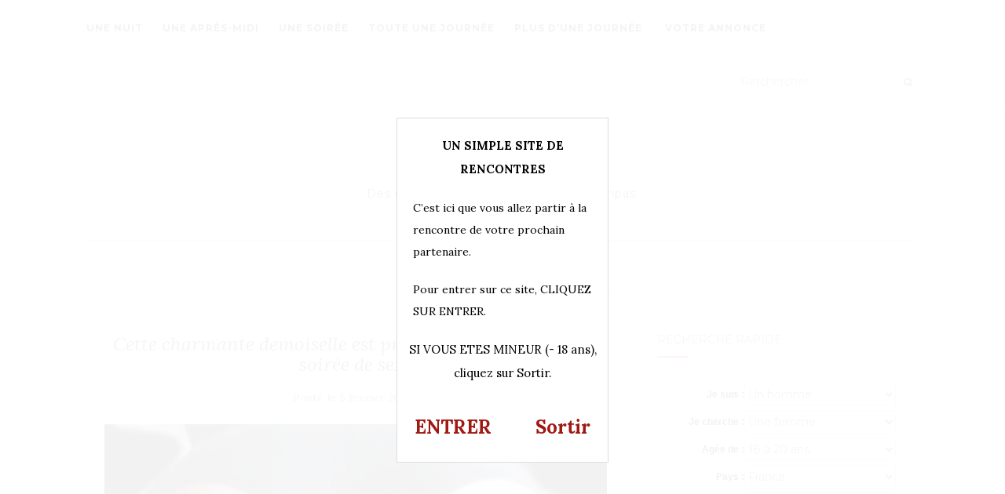

--- FILE ---
content_type: text/html; charset=utf-8
request_url: https://www.google.com/recaptcha/api2/anchor?ar=1&k=6Le7lockAAAAAFxdzn4SMYKX7p7I0fxB1MG8afV_&co=aHR0cHM6Ly9yZW5jb250cmV2aXAuY29tOjQ0Mw..&hl=en&v=PoyoqOPhxBO7pBk68S4YbpHZ&size=invisible&anchor-ms=20000&execute-ms=30000&cb=hxw9wwpqsnhj
body_size: 48733
content:
<!DOCTYPE HTML><html dir="ltr" lang="en"><head><meta http-equiv="Content-Type" content="text/html; charset=UTF-8">
<meta http-equiv="X-UA-Compatible" content="IE=edge">
<title>reCAPTCHA</title>
<style type="text/css">
/* cyrillic-ext */
@font-face {
  font-family: 'Roboto';
  font-style: normal;
  font-weight: 400;
  font-stretch: 100%;
  src: url(//fonts.gstatic.com/s/roboto/v48/KFO7CnqEu92Fr1ME7kSn66aGLdTylUAMa3GUBHMdazTgWw.woff2) format('woff2');
  unicode-range: U+0460-052F, U+1C80-1C8A, U+20B4, U+2DE0-2DFF, U+A640-A69F, U+FE2E-FE2F;
}
/* cyrillic */
@font-face {
  font-family: 'Roboto';
  font-style: normal;
  font-weight: 400;
  font-stretch: 100%;
  src: url(//fonts.gstatic.com/s/roboto/v48/KFO7CnqEu92Fr1ME7kSn66aGLdTylUAMa3iUBHMdazTgWw.woff2) format('woff2');
  unicode-range: U+0301, U+0400-045F, U+0490-0491, U+04B0-04B1, U+2116;
}
/* greek-ext */
@font-face {
  font-family: 'Roboto';
  font-style: normal;
  font-weight: 400;
  font-stretch: 100%;
  src: url(//fonts.gstatic.com/s/roboto/v48/KFO7CnqEu92Fr1ME7kSn66aGLdTylUAMa3CUBHMdazTgWw.woff2) format('woff2');
  unicode-range: U+1F00-1FFF;
}
/* greek */
@font-face {
  font-family: 'Roboto';
  font-style: normal;
  font-weight: 400;
  font-stretch: 100%;
  src: url(//fonts.gstatic.com/s/roboto/v48/KFO7CnqEu92Fr1ME7kSn66aGLdTylUAMa3-UBHMdazTgWw.woff2) format('woff2');
  unicode-range: U+0370-0377, U+037A-037F, U+0384-038A, U+038C, U+038E-03A1, U+03A3-03FF;
}
/* math */
@font-face {
  font-family: 'Roboto';
  font-style: normal;
  font-weight: 400;
  font-stretch: 100%;
  src: url(//fonts.gstatic.com/s/roboto/v48/KFO7CnqEu92Fr1ME7kSn66aGLdTylUAMawCUBHMdazTgWw.woff2) format('woff2');
  unicode-range: U+0302-0303, U+0305, U+0307-0308, U+0310, U+0312, U+0315, U+031A, U+0326-0327, U+032C, U+032F-0330, U+0332-0333, U+0338, U+033A, U+0346, U+034D, U+0391-03A1, U+03A3-03A9, U+03B1-03C9, U+03D1, U+03D5-03D6, U+03F0-03F1, U+03F4-03F5, U+2016-2017, U+2034-2038, U+203C, U+2040, U+2043, U+2047, U+2050, U+2057, U+205F, U+2070-2071, U+2074-208E, U+2090-209C, U+20D0-20DC, U+20E1, U+20E5-20EF, U+2100-2112, U+2114-2115, U+2117-2121, U+2123-214F, U+2190, U+2192, U+2194-21AE, U+21B0-21E5, U+21F1-21F2, U+21F4-2211, U+2213-2214, U+2216-22FF, U+2308-230B, U+2310, U+2319, U+231C-2321, U+2336-237A, U+237C, U+2395, U+239B-23B7, U+23D0, U+23DC-23E1, U+2474-2475, U+25AF, U+25B3, U+25B7, U+25BD, U+25C1, U+25CA, U+25CC, U+25FB, U+266D-266F, U+27C0-27FF, U+2900-2AFF, U+2B0E-2B11, U+2B30-2B4C, U+2BFE, U+3030, U+FF5B, U+FF5D, U+1D400-1D7FF, U+1EE00-1EEFF;
}
/* symbols */
@font-face {
  font-family: 'Roboto';
  font-style: normal;
  font-weight: 400;
  font-stretch: 100%;
  src: url(//fonts.gstatic.com/s/roboto/v48/KFO7CnqEu92Fr1ME7kSn66aGLdTylUAMaxKUBHMdazTgWw.woff2) format('woff2');
  unicode-range: U+0001-000C, U+000E-001F, U+007F-009F, U+20DD-20E0, U+20E2-20E4, U+2150-218F, U+2190, U+2192, U+2194-2199, U+21AF, U+21E6-21F0, U+21F3, U+2218-2219, U+2299, U+22C4-22C6, U+2300-243F, U+2440-244A, U+2460-24FF, U+25A0-27BF, U+2800-28FF, U+2921-2922, U+2981, U+29BF, U+29EB, U+2B00-2BFF, U+4DC0-4DFF, U+FFF9-FFFB, U+10140-1018E, U+10190-1019C, U+101A0, U+101D0-101FD, U+102E0-102FB, U+10E60-10E7E, U+1D2C0-1D2D3, U+1D2E0-1D37F, U+1F000-1F0FF, U+1F100-1F1AD, U+1F1E6-1F1FF, U+1F30D-1F30F, U+1F315, U+1F31C, U+1F31E, U+1F320-1F32C, U+1F336, U+1F378, U+1F37D, U+1F382, U+1F393-1F39F, U+1F3A7-1F3A8, U+1F3AC-1F3AF, U+1F3C2, U+1F3C4-1F3C6, U+1F3CA-1F3CE, U+1F3D4-1F3E0, U+1F3ED, U+1F3F1-1F3F3, U+1F3F5-1F3F7, U+1F408, U+1F415, U+1F41F, U+1F426, U+1F43F, U+1F441-1F442, U+1F444, U+1F446-1F449, U+1F44C-1F44E, U+1F453, U+1F46A, U+1F47D, U+1F4A3, U+1F4B0, U+1F4B3, U+1F4B9, U+1F4BB, U+1F4BF, U+1F4C8-1F4CB, U+1F4D6, U+1F4DA, U+1F4DF, U+1F4E3-1F4E6, U+1F4EA-1F4ED, U+1F4F7, U+1F4F9-1F4FB, U+1F4FD-1F4FE, U+1F503, U+1F507-1F50B, U+1F50D, U+1F512-1F513, U+1F53E-1F54A, U+1F54F-1F5FA, U+1F610, U+1F650-1F67F, U+1F687, U+1F68D, U+1F691, U+1F694, U+1F698, U+1F6AD, U+1F6B2, U+1F6B9-1F6BA, U+1F6BC, U+1F6C6-1F6CF, U+1F6D3-1F6D7, U+1F6E0-1F6EA, U+1F6F0-1F6F3, U+1F6F7-1F6FC, U+1F700-1F7FF, U+1F800-1F80B, U+1F810-1F847, U+1F850-1F859, U+1F860-1F887, U+1F890-1F8AD, U+1F8B0-1F8BB, U+1F8C0-1F8C1, U+1F900-1F90B, U+1F93B, U+1F946, U+1F984, U+1F996, U+1F9E9, U+1FA00-1FA6F, U+1FA70-1FA7C, U+1FA80-1FA89, U+1FA8F-1FAC6, U+1FACE-1FADC, U+1FADF-1FAE9, U+1FAF0-1FAF8, U+1FB00-1FBFF;
}
/* vietnamese */
@font-face {
  font-family: 'Roboto';
  font-style: normal;
  font-weight: 400;
  font-stretch: 100%;
  src: url(//fonts.gstatic.com/s/roboto/v48/KFO7CnqEu92Fr1ME7kSn66aGLdTylUAMa3OUBHMdazTgWw.woff2) format('woff2');
  unicode-range: U+0102-0103, U+0110-0111, U+0128-0129, U+0168-0169, U+01A0-01A1, U+01AF-01B0, U+0300-0301, U+0303-0304, U+0308-0309, U+0323, U+0329, U+1EA0-1EF9, U+20AB;
}
/* latin-ext */
@font-face {
  font-family: 'Roboto';
  font-style: normal;
  font-weight: 400;
  font-stretch: 100%;
  src: url(//fonts.gstatic.com/s/roboto/v48/KFO7CnqEu92Fr1ME7kSn66aGLdTylUAMa3KUBHMdazTgWw.woff2) format('woff2');
  unicode-range: U+0100-02BA, U+02BD-02C5, U+02C7-02CC, U+02CE-02D7, U+02DD-02FF, U+0304, U+0308, U+0329, U+1D00-1DBF, U+1E00-1E9F, U+1EF2-1EFF, U+2020, U+20A0-20AB, U+20AD-20C0, U+2113, U+2C60-2C7F, U+A720-A7FF;
}
/* latin */
@font-face {
  font-family: 'Roboto';
  font-style: normal;
  font-weight: 400;
  font-stretch: 100%;
  src: url(//fonts.gstatic.com/s/roboto/v48/KFO7CnqEu92Fr1ME7kSn66aGLdTylUAMa3yUBHMdazQ.woff2) format('woff2');
  unicode-range: U+0000-00FF, U+0131, U+0152-0153, U+02BB-02BC, U+02C6, U+02DA, U+02DC, U+0304, U+0308, U+0329, U+2000-206F, U+20AC, U+2122, U+2191, U+2193, U+2212, U+2215, U+FEFF, U+FFFD;
}
/* cyrillic-ext */
@font-face {
  font-family: 'Roboto';
  font-style: normal;
  font-weight: 500;
  font-stretch: 100%;
  src: url(//fonts.gstatic.com/s/roboto/v48/KFO7CnqEu92Fr1ME7kSn66aGLdTylUAMa3GUBHMdazTgWw.woff2) format('woff2');
  unicode-range: U+0460-052F, U+1C80-1C8A, U+20B4, U+2DE0-2DFF, U+A640-A69F, U+FE2E-FE2F;
}
/* cyrillic */
@font-face {
  font-family: 'Roboto';
  font-style: normal;
  font-weight: 500;
  font-stretch: 100%;
  src: url(//fonts.gstatic.com/s/roboto/v48/KFO7CnqEu92Fr1ME7kSn66aGLdTylUAMa3iUBHMdazTgWw.woff2) format('woff2');
  unicode-range: U+0301, U+0400-045F, U+0490-0491, U+04B0-04B1, U+2116;
}
/* greek-ext */
@font-face {
  font-family: 'Roboto';
  font-style: normal;
  font-weight: 500;
  font-stretch: 100%;
  src: url(//fonts.gstatic.com/s/roboto/v48/KFO7CnqEu92Fr1ME7kSn66aGLdTylUAMa3CUBHMdazTgWw.woff2) format('woff2');
  unicode-range: U+1F00-1FFF;
}
/* greek */
@font-face {
  font-family: 'Roboto';
  font-style: normal;
  font-weight: 500;
  font-stretch: 100%;
  src: url(//fonts.gstatic.com/s/roboto/v48/KFO7CnqEu92Fr1ME7kSn66aGLdTylUAMa3-UBHMdazTgWw.woff2) format('woff2');
  unicode-range: U+0370-0377, U+037A-037F, U+0384-038A, U+038C, U+038E-03A1, U+03A3-03FF;
}
/* math */
@font-face {
  font-family: 'Roboto';
  font-style: normal;
  font-weight: 500;
  font-stretch: 100%;
  src: url(//fonts.gstatic.com/s/roboto/v48/KFO7CnqEu92Fr1ME7kSn66aGLdTylUAMawCUBHMdazTgWw.woff2) format('woff2');
  unicode-range: U+0302-0303, U+0305, U+0307-0308, U+0310, U+0312, U+0315, U+031A, U+0326-0327, U+032C, U+032F-0330, U+0332-0333, U+0338, U+033A, U+0346, U+034D, U+0391-03A1, U+03A3-03A9, U+03B1-03C9, U+03D1, U+03D5-03D6, U+03F0-03F1, U+03F4-03F5, U+2016-2017, U+2034-2038, U+203C, U+2040, U+2043, U+2047, U+2050, U+2057, U+205F, U+2070-2071, U+2074-208E, U+2090-209C, U+20D0-20DC, U+20E1, U+20E5-20EF, U+2100-2112, U+2114-2115, U+2117-2121, U+2123-214F, U+2190, U+2192, U+2194-21AE, U+21B0-21E5, U+21F1-21F2, U+21F4-2211, U+2213-2214, U+2216-22FF, U+2308-230B, U+2310, U+2319, U+231C-2321, U+2336-237A, U+237C, U+2395, U+239B-23B7, U+23D0, U+23DC-23E1, U+2474-2475, U+25AF, U+25B3, U+25B7, U+25BD, U+25C1, U+25CA, U+25CC, U+25FB, U+266D-266F, U+27C0-27FF, U+2900-2AFF, U+2B0E-2B11, U+2B30-2B4C, U+2BFE, U+3030, U+FF5B, U+FF5D, U+1D400-1D7FF, U+1EE00-1EEFF;
}
/* symbols */
@font-face {
  font-family: 'Roboto';
  font-style: normal;
  font-weight: 500;
  font-stretch: 100%;
  src: url(//fonts.gstatic.com/s/roboto/v48/KFO7CnqEu92Fr1ME7kSn66aGLdTylUAMaxKUBHMdazTgWw.woff2) format('woff2');
  unicode-range: U+0001-000C, U+000E-001F, U+007F-009F, U+20DD-20E0, U+20E2-20E4, U+2150-218F, U+2190, U+2192, U+2194-2199, U+21AF, U+21E6-21F0, U+21F3, U+2218-2219, U+2299, U+22C4-22C6, U+2300-243F, U+2440-244A, U+2460-24FF, U+25A0-27BF, U+2800-28FF, U+2921-2922, U+2981, U+29BF, U+29EB, U+2B00-2BFF, U+4DC0-4DFF, U+FFF9-FFFB, U+10140-1018E, U+10190-1019C, U+101A0, U+101D0-101FD, U+102E0-102FB, U+10E60-10E7E, U+1D2C0-1D2D3, U+1D2E0-1D37F, U+1F000-1F0FF, U+1F100-1F1AD, U+1F1E6-1F1FF, U+1F30D-1F30F, U+1F315, U+1F31C, U+1F31E, U+1F320-1F32C, U+1F336, U+1F378, U+1F37D, U+1F382, U+1F393-1F39F, U+1F3A7-1F3A8, U+1F3AC-1F3AF, U+1F3C2, U+1F3C4-1F3C6, U+1F3CA-1F3CE, U+1F3D4-1F3E0, U+1F3ED, U+1F3F1-1F3F3, U+1F3F5-1F3F7, U+1F408, U+1F415, U+1F41F, U+1F426, U+1F43F, U+1F441-1F442, U+1F444, U+1F446-1F449, U+1F44C-1F44E, U+1F453, U+1F46A, U+1F47D, U+1F4A3, U+1F4B0, U+1F4B3, U+1F4B9, U+1F4BB, U+1F4BF, U+1F4C8-1F4CB, U+1F4D6, U+1F4DA, U+1F4DF, U+1F4E3-1F4E6, U+1F4EA-1F4ED, U+1F4F7, U+1F4F9-1F4FB, U+1F4FD-1F4FE, U+1F503, U+1F507-1F50B, U+1F50D, U+1F512-1F513, U+1F53E-1F54A, U+1F54F-1F5FA, U+1F610, U+1F650-1F67F, U+1F687, U+1F68D, U+1F691, U+1F694, U+1F698, U+1F6AD, U+1F6B2, U+1F6B9-1F6BA, U+1F6BC, U+1F6C6-1F6CF, U+1F6D3-1F6D7, U+1F6E0-1F6EA, U+1F6F0-1F6F3, U+1F6F7-1F6FC, U+1F700-1F7FF, U+1F800-1F80B, U+1F810-1F847, U+1F850-1F859, U+1F860-1F887, U+1F890-1F8AD, U+1F8B0-1F8BB, U+1F8C0-1F8C1, U+1F900-1F90B, U+1F93B, U+1F946, U+1F984, U+1F996, U+1F9E9, U+1FA00-1FA6F, U+1FA70-1FA7C, U+1FA80-1FA89, U+1FA8F-1FAC6, U+1FACE-1FADC, U+1FADF-1FAE9, U+1FAF0-1FAF8, U+1FB00-1FBFF;
}
/* vietnamese */
@font-face {
  font-family: 'Roboto';
  font-style: normal;
  font-weight: 500;
  font-stretch: 100%;
  src: url(//fonts.gstatic.com/s/roboto/v48/KFO7CnqEu92Fr1ME7kSn66aGLdTylUAMa3OUBHMdazTgWw.woff2) format('woff2');
  unicode-range: U+0102-0103, U+0110-0111, U+0128-0129, U+0168-0169, U+01A0-01A1, U+01AF-01B0, U+0300-0301, U+0303-0304, U+0308-0309, U+0323, U+0329, U+1EA0-1EF9, U+20AB;
}
/* latin-ext */
@font-face {
  font-family: 'Roboto';
  font-style: normal;
  font-weight: 500;
  font-stretch: 100%;
  src: url(//fonts.gstatic.com/s/roboto/v48/KFO7CnqEu92Fr1ME7kSn66aGLdTylUAMa3KUBHMdazTgWw.woff2) format('woff2');
  unicode-range: U+0100-02BA, U+02BD-02C5, U+02C7-02CC, U+02CE-02D7, U+02DD-02FF, U+0304, U+0308, U+0329, U+1D00-1DBF, U+1E00-1E9F, U+1EF2-1EFF, U+2020, U+20A0-20AB, U+20AD-20C0, U+2113, U+2C60-2C7F, U+A720-A7FF;
}
/* latin */
@font-face {
  font-family: 'Roboto';
  font-style: normal;
  font-weight: 500;
  font-stretch: 100%;
  src: url(//fonts.gstatic.com/s/roboto/v48/KFO7CnqEu92Fr1ME7kSn66aGLdTylUAMa3yUBHMdazQ.woff2) format('woff2');
  unicode-range: U+0000-00FF, U+0131, U+0152-0153, U+02BB-02BC, U+02C6, U+02DA, U+02DC, U+0304, U+0308, U+0329, U+2000-206F, U+20AC, U+2122, U+2191, U+2193, U+2212, U+2215, U+FEFF, U+FFFD;
}
/* cyrillic-ext */
@font-face {
  font-family: 'Roboto';
  font-style: normal;
  font-weight: 900;
  font-stretch: 100%;
  src: url(//fonts.gstatic.com/s/roboto/v48/KFO7CnqEu92Fr1ME7kSn66aGLdTylUAMa3GUBHMdazTgWw.woff2) format('woff2');
  unicode-range: U+0460-052F, U+1C80-1C8A, U+20B4, U+2DE0-2DFF, U+A640-A69F, U+FE2E-FE2F;
}
/* cyrillic */
@font-face {
  font-family: 'Roboto';
  font-style: normal;
  font-weight: 900;
  font-stretch: 100%;
  src: url(//fonts.gstatic.com/s/roboto/v48/KFO7CnqEu92Fr1ME7kSn66aGLdTylUAMa3iUBHMdazTgWw.woff2) format('woff2');
  unicode-range: U+0301, U+0400-045F, U+0490-0491, U+04B0-04B1, U+2116;
}
/* greek-ext */
@font-face {
  font-family: 'Roboto';
  font-style: normal;
  font-weight: 900;
  font-stretch: 100%;
  src: url(//fonts.gstatic.com/s/roboto/v48/KFO7CnqEu92Fr1ME7kSn66aGLdTylUAMa3CUBHMdazTgWw.woff2) format('woff2');
  unicode-range: U+1F00-1FFF;
}
/* greek */
@font-face {
  font-family: 'Roboto';
  font-style: normal;
  font-weight: 900;
  font-stretch: 100%;
  src: url(//fonts.gstatic.com/s/roboto/v48/KFO7CnqEu92Fr1ME7kSn66aGLdTylUAMa3-UBHMdazTgWw.woff2) format('woff2');
  unicode-range: U+0370-0377, U+037A-037F, U+0384-038A, U+038C, U+038E-03A1, U+03A3-03FF;
}
/* math */
@font-face {
  font-family: 'Roboto';
  font-style: normal;
  font-weight: 900;
  font-stretch: 100%;
  src: url(//fonts.gstatic.com/s/roboto/v48/KFO7CnqEu92Fr1ME7kSn66aGLdTylUAMawCUBHMdazTgWw.woff2) format('woff2');
  unicode-range: U+0302-0303, U+0305, U+0307-0308, U+0310, U+0312, U+0315, U+031A, U+0326-0327, U+032C, U+032F-0330, U+0332-0333, U+0338, U+033A, U+0346, U+034D, U+0391-03A1, U+03A3-03A9, U+03B1-03C9, U+03D1, U+03D5-03D6, U+03F0-03F1, U+03F4-03F5, U+2016-2017, U+2034-2038, U+203C, U+2040, U+2043, U+2047, U+2050, U+2057, U+205F, U+2070-2071, U+2074-208E, U+2090-209C, U+20D0-20DC, U+20E1, U+20E5-20EF, U+2100-2112, U+2114-2115, U+2117-2121, U+2123-214F, U+2190, U+2192, U+2194-21AE, U+21B0-21E5, U+21F1-21F2, U+21F4-2211, U+2213-2214, U+2216-22FF, U+2308-230B, U+2310, U+2319, U+231C-2321, U+2336-237A, U+237C, U+2395, U+239B-23B7, U+23D0, U+23DC-23E1, U+2474-2475, U+25AF, U+25B3, U+25B7, U+25BD, U+25C1, U+25CA, U+25CC, U+25FB, U+266D-266F, U+27C0-27FF, U+2900-2AFF, U+2B0E-2B11, U+2B30-2B4C, U+2BFE, U+3030, U+FF5B, U+FF5D, U+1D400-1D7FF, U+1EE00-1EEFF;
}
/* symbols */
@font-face {
  font-family: 'Roboto';
  font-style: normal;
  font-weight: 900;
  font-stretch: 100%;
  src: url(//fonts.gstatic.com/s/roboto/v48/KFO7CnqEu92Fr1ME7kSn66aGLdTylUAMaxKUBHMdazTgWw.woff2) format('woff2');
  unicode-range: U+0001-000C, U+000E-001F, U+007F-009F, U+20DD-20E0, U+20E2-20E4, U+2150-218F, U+2190, U+2192, U+2194-2199, U+21AF, U+21E6-21F0, U+21F3, U+2218-2219, U+2299, U+22C4-22C6, U+2300-243F, U+2440-244A, U+2460-24FF, U+25A0-27BF, U+2800-28FF, U+2921-2922, U+2981, U+29BF, U+29EB, U+2B00-2BFF, U+4DC0-4DFF, U+FFF9-FFFB, U+10140-1018E, U+10190-1019C, U+101A0, U+101D0-101FD, U+102E0-102FB, U+10E60-10E7E, U+1D2C0-1D2D3, U+1D2E0-1D37F, U+1F000-1F0FF, U+1F100-1F1AD, U+1F1E6-1F1FF, U+1F30D-1F30F, U+1F315, U+1F31C, U+1F31E, U+1F320-1F32C, U+1F336, U+1F378, U+1F37D, U+1F382, U+1F393-1F39F, U+1F3A7-1F3A8, U+1F3AC-1F3AF, U+1F3C2, U+1F3C4-1F3C6, U+1F3CA-1F3CE, U+1F3D4-1F3E0, U+1F3ED, U+1F3F1-1F3F3, U+1F3F5-1F3F7, U+1F408, U+1F415, U+1F41F, U+1F426, U+1F43F, U+1F441-1F442, U+1F444, U+1F446-1F449, U+1F44C-1F44E, U+1F453, U+1F46A, U+1F47D, U+1F4A3, U+1F4B0, U+1F4B3, U+1F4B9, U+1F4BB, U+1F4BF, U+1F4C8-1F4CB, U+1F4D6, U+1F4DA, U+1F4DF, U+1F4E3-1F4E6, U+1F4EA-1F4ED, U+1F4F7, U+1F4F9-1F4FB, U+1F4FD-1F4FE, U+1F503, U+1F507-1F50B, U+1F50D, U+1F512-1F513, U+1F53E-1F54A, U+1F54F-1F5FA, U+1F610, U+1F650-1F67F, U+1F687, U+1F68D, U+1F691, U+1F694, U+1F698, U+1F6AD, U+1F6B2, U+1F6B9-1F6BA, U+1F6BC, U+1F6C6-1F6CF, U+1F6D3-1F6D7, U+1F6E0-1F6EA, U+1F6F0-1F6F3, U+1F6F7-1F6FC, U+1F700-1F7FF, U+1F800-1F80B, U+1F810-1F847, U+1F850-1F859, U+1F860-1F887, U+1F890-1F8AD, U+1F8B0-1F8BB, U+1F8C0-1F8C1, U+1F900-1F90B, U+1F93B, U+1F946, U+1F984, U+1F996, U+1F9E9, U+1FA00-1FA6F, U+1FA70-1FA7C, U+1FA80-1FA89, U+1FA8F-1FAC6, U+1FACE-1FADC, U+1FADF-1FAE9, U+1FAF0-1FAF8, U+1FB00-1FBFF;
}
/* vietnamese */
@font-face {
  font-family: 'Roboto';
  font-style: normal;
  font-weight: 900;
  font-stretch: 100%;
  src: url(//fonts.gstatic.com/s/roboto/v48/KFO7CnqEu92Fr1ME7kSn66aGLdTylUAMa3OUBHMdazTgWw.woff2) format('woff2');
  unicode-range: U+0102-0103, U+0110-0111, U+0128-0129, U+0168-0169, U+01A0-01A1, U+01AF-01B0, U+0300-0301, U+0303-0304, U+0308-0309, U+0323, U+0329, U+1EA0-1EF9, U+20AB;
}
/* latin-ext */
@font-face {
  font-family: 'Roboto';
  font-style: normal;
  font-weight: 900;
  font-stretch: 100%;
  src: url(//fonts.gstatic.com/s/roboto/v48/KFO7CnqEu92Fr1ME7kSn66aGLdTylUAMa3KUBHMdazTgWw.woff2) format('woff2');
  unicode-range: U+0100-02BA, U+02BD-02C5, U+02C7-02CC, U+02CE-02D7, U+02DD-02FF, U+0304, U+0308, U+0329, U+1D00-1DBF, U+1E00-1E9F, U+1EF2-1EFF, U+2020, U+20A0-20AB, U+20AD-20C0, U+2113, U+2C60-2C7F, U+A720-A7FF;
}
/* latin */
@font-face {
  font-family: 'Roboto';
  font-style: normal;
  font-weight: 900;
  font-stretch: 100%;
  src: url(//fonts.gstatic.com/s/roboto/v48/KFO7CnqEu92Fr1ME7kSn66aGLdTylUAMa3yUBHMdazQ.woff2) format('woff2');
  unicode-range: U+0000-00FF, U+0131, U+0152-0153, U+02BB-02BC, U+02C6, U+02DA, U+02DC, U+0304, U+0308, U+0329, U+2000-206F, U+20AC, U+2122, U+2191, U+2193, U+2212, U+2215, U+FEFF, U+FFFD;
}

</style>
<link rel="stylesheet" type="text/css" href="https://www.gstatic.com/recaptcha/releases/PoyoqOPhxBO7pBk68S4YbpHZ/styles__ltr.css">
<script nonce="VwGVmXvG_RIq7_DWL_udjg" type="text/javascript">window['__recaptcha_api'] = 'https://www.google.com/recaptcha/api2/';</script>
<script type="text/javascript" src="https://www.gstatic.com/recaptcha/releases/PoyoqOPhxBO7pBk68S4YbpHZ/recaptcha__en.js" nonce="VwGVmXvG_RIq7_DWL_udjg">
      
    </script></head>
<body><div id="rc-anchor-alert" class="rc-anchor-alert"></div>
<input type="hidden" id="recaptcha-token" value="[base64]">
<script type="text/javascript" nonce="VwGVmXvG_RIq7_DWL_udjg">
      recaptcha.anchor.Main.init("[\x22ainput\x22,[\x22bgdata\x22,\x22\x22,\[base64]/[base64]/[base64]/[base64]/[base64]/UltsKytdPUU6KEU8MjA0OD9SW2wrK109RT4+NnwxOTI6KChFJjY0NTEyKT09NTUyOTYmJk0rMTxjLmxlbmd0aCYmKGMuY2hhckNvZGVBdChNKzEpJjY0NTEyKT09NTYzMjA/[base64]/[base64]/[base64]/[base64]/[base64]/[base64]/[base64]\x22,\[base64]\\u003d\\u003d\x22,\x22w4/ChhXDuFIXMsO/wqBfVsO/w5DDtMK1wqtrEX0DwrLChMOWbit2VjHCgy4fY8O1ccKcKWJpw7rDsznDqcK4fcOSSsKnNcOYcMKMJ8Ohwr1JwpxfGgDDgDUZKGnDhBHDvgEDwo8uARBHRTUPJRfCvsKqasOPCsKhw7bDoS/CmAzDrMOKwqfDrWxEw7DCq8O7w4QNNMKeZsOewp/CoDzCiiTDhD8DdMK1YGvDnQ5/P8KYw6kSw4diecK6WQggw5rClSt1byA3w4PDhsK7Hy/[base64]/woPCiy7CmSVBw4zDoFfDvW7CuFNVw5wrwrzDs15vNm7Dsm3CgcK5w5Vbw6NlO8KOw5TDl3XDhcONwo9+w63Dk8Orw4jCjj7DvsKMw68ERcOaVjPCo8Ouw61nYkRzw5gLcMOxwp7CqEXDgcOMw5PCsCzCpMO0SULDsWDCiS/CqxpkLsKJacKTcMKUXMKVw7J0QsKSX1FuwrhSI8KOw6HDigkMP0theVYWw5TDsMKLw4YueMOQLg8aSxxgcsKVI0tSDRVdBSp7wpQ+Z8Odw7cgwpjCtcONwqxZdT5FH8Kew5h1wqnDpcO2TcOcecOlw5/CrsKdP1gxwqPCp8KCAsKgd8Kqwr7CssOaw4pSWWswT8OiRRtWL0Qjw4bCmsKreGl5VnNGIcK9wpxCw6l8w5YKwqY/w6PCkGoqBcO6w7QdVMO0woXDmAIPw6/Dl3jCgsKcd0rCisO6VTghw65uw51Gw4paV8KORcOnK2HCv8O5H8KhZTIVU8OBwrY5w49LL8OsakApwpXCoEYyCcKJBkvDmnDDsMKdw7nCt1NdbMKQH8K9KAXDh8OSPRbChcObX1bCn8KNSW3DmMKcKzbChhfDlznCnQvDnX/DhiEhwpnCssO/[base64]/wptWw6R/w4M8f2VRMC7CqHfDsUbDmcOLR8KpWXgLw5pjHcOFSiNFw4vDssKcY0LCicKSJ2EbecODY8OuAnnDmn06w61HCV/DiiklEUTCjsKTCcOKw4HDhVMPw7M6w7Mqw67DuTcNwq7DocOlw4hmw4TDosKgw4cKYMO0wrDDjm4ySsKEHsOdHQ1Mw7R2RDzDmMKgMsKewrkjUsK7bU/DuR/CgMKQwrfCs8KGwrJOJMKJf8KFworDs8KEwrdRwoLDkCDCncKUwpcyYA5lBz0kwqPCkMKBTsOueMKnJGvCoDnDt8K+w5A9wqMwEcOefj1aw43CksKDeXBhWRrCqsKqCU/CgxF5VcOIKsK1YSkIwqzDtMOswoTDjhwEdcOQw6vCk8K/w6Eiw7ZBw4lKwpLDk8OlW8O6Y8OHw4U0wpEaD8KTM3cyw7jCpD04w5DCpihZwpPDqkrCuHUXw6jCssOZwqxWHwPDssOIw7EJJMKEQ8Kqw7BSM8OAFBU7SFvCusKKQcOOZ8KqGy8CDcOcMMKeW0lmMivDj8Orw4B5c8KcHV8KHDFsw5zCgcO8Xz/DnCjDkA7DnibCt8KKwoo6NcOywp/Cij/CsMOuURPDkHEHTiwWUcKCSMKGXSfCunAFw6xdIHfDlsKhw6HDkMO6MQxZw4DDk0ERVCXChMOnwoPCscKUwp3DncKlw4/Ch8OLw4VbaEvCp8KsaEscU8K/w6xfwr/[base64]/ckM4woRUw4HDtmHDvx/[base64]/[base64]/DosOow7dEPFDDoUIkZ8KYw77Cn8OELMK9ZcK/bsKew4nDvEfDnCvCoMKLMsKKw5FLw4bDhU1Dc3HCvCbCunAMCVlvw5/DnHrDs8OMFxXCpsKgSMKVWsKOVUXCssO5wrzDq8KqUBnDjk/Cr1wuw4vDvsKow5zCrMOiwodQHC7ChcKQwo52H8OSw6nDqA3DgMK/w4fDrUB2FMOzwodjUsK/wqjCiid8UnXCpRUhw7jDnMKOw5EBXm7ChwFiw5zDp1IeAG7Dk35la8ONwrxpIcO4cA43w7PDqcKjw5vDocK/[base64]/CgAY3w5ZPE8KYbMKUCsK1Q8OeGSvCnMOMwqY3cQnDj1w/[base64]/ChydDw6Maw7Yuw4Z6LkDDvz7CmwDDucOTYMKzM8Kzw5nCicKBwrgxwoXDjcKZFMOLw6Rlw5sWbQQRLjgWwp7DksKgOlrDpMKgXcOzEMKsWmLCmsOkwpLDsjM9dD/Dq8KbXMOTwpYpZjXDt248wofDnxzDvXjDsMO4ZMOibnzDtxPCuA3Di8Ovw5TChcKNwp/CrgUEwoLDiMK1HcOKw5N5TMKjfsKfw6QdHcKxwrs5YMKkw63DjjwGH0XCtsKsUh1rw4Fvw4XCr8KHNcK3wrh5w6LDjMKDIydcEcKaBcOkwoPCgV3CoMKvw4/[base64]/Cs11pwrI8cwHDjcOdJ8OVwobCkDkjwrwrfzvCjhjCmwwBYcOOBjbDqRPDkmTDvMKnSsKGfxzDuMOKQwooaMOZcXjDt8KNDMOkMMOTwqtHQDvDpsK7GMOSKcOpwpnDp8Kvwp3CqXXCswBGNMOxQz7Di8KqwpRXwqzCv8Kdw73ColQOw50SwobCil/DmAtdCDIYF8ONw47DssO8H8ORPsO2S8KMNiJabzdIGsK/wotWTDrDjcKNwr/CpFErw7PCpldKd8KkVyrCisKHwpTDvMK/TgFITMKsN1rDqj4XwprDgsKWJ8Obwo/DtCPChE/DuGHDvl3DqMOww7HCpsKQwpkNwrPDkUzDiMK+fxNxw70wwrLDvcOrw7/CnMOdwpNtwrTDsMKidXrCvXzCsFB2DMOofMOxM1lSLiPDvlkfw5k9wr/DtlNRwqIww45ECxPDr8OwwrzDl8OVbsK/OsO8S3XDv33Cs0/ChsKvJGnCnMKbCTYEwprDonXClMKrwr7DmTLCggEHwod2ccOsfXk/wrgsHWDCqMKkw7knw7AZfTPDlWR+wo4Awq7DsC/DlMKmw55PCR/DrSXDuMKZU8KCw5BAwro5G8OzwqbCtEzDoUHDqcOseMKdQWTDgDEQDMOpHh8Yw4zClMO+TR7DsMKLw4JAQgnDksKww7/CmsO1w4pIB03CkQ3Co8KdPD1GKMOcAcOkw43CksK3BHcGwp4Jw6DCrcOhUMK+cMKJwq0QVirDlUwkbMOIw49bwr7DucOXY8Olwq7DigQcWUbDr8Oew53CiTXChsOdZcOVAcOhbw/[base64]/Dj8OIwofDs2jCiMKiw47Dg8OUV3ZhIMKvwrDCv8OGZG7DnnfCk8Kxe1/CtsKbEMO7w6TDnWHDrsOcw5bCkTREw78Hw77CrsOmworChXNZUBrDjH7Dj8O2PMKGHDNefihpfMKUwqNJwqHCgVENw5JzwrASKGxZw5ArXy/CnH/[base64]/CgkTCvMO2J0YNJ8K5w5XCticBWS/ChyLDmXgRwo/[base64]/CkxzDpsK6wqDDrmg5wqBgUcOow4LDk8KTwojDvWcDw59mw73DvMKgNGgfwqrDsMOvwoPCmiLCrcOaJjZbwqBgbSoVw4nDoSAdw7hTw78EXcOnTlQ/wpN1KsOaw7wGIsKywq7DnsOawo5Iw43CgcOST8Krw5XDtcOuJsOMT8Kbw6sXwp7CmjVgPW/CpywnMBzDtsK/wpzDmcOTwoTChcOIwoXCp1dWw5fDmsKxw5fDmxNqJ8O4Vjc0XRfChRzCmkTCo8KRV8O1eTkbCcOnw6VQSMKAA8OwwrE2NcKdwoDDgMK5wo0IfFsqUm0Mwr7DrBBZNsObel/DiMKbZXjDiHLCg8OIw4B8w5vDtcOvw7YaKMOUwrolw5TDoTnCm8ODw5QGRMOOYB3CmMOqSgBNwpZISU3DrcKew7XDjsO8wrkdeMKMJyI3w4Uuwrd2w7bDj3hBFcOVw5zDtsODw5/[base64]/CuMOhw6nCqVXDgElsPirCpEt0E8Kdw4PDnMOZwrLDiMOyHsOoUhXDnMKZw5QMwpVvKMOnCcOfacKjw6RnLg4XNsKMf8O/wovDhGtTPijDuMOHZURuXsKpXsObCzpMOMKHw7tow6hOG2jCiGtIwrvDtS1bSjFcw6/Dj8KlwpcvPFPDqsKkwoQESQd9w6YMw5dbNsKUTwLCjMOIw5TDigF8A8OQwql7wpYVV8OMEcOAwq47TUYHDMKPwoHCtivDnws4wpJcw5fCn8Kfw6pCZE/CsklUw408wpvDmMKKR0AVwp3CmE0aKicow53Dg8KeR8Osw4nDh8OiwpLCqcKGwpIswp9kaQB4U8O2wo7DlzAYw4zDhMKKU8KZw6vDo8Kswr3DqcO6wp/[base64]/[base64]/Ch8OcworDqcK9LcONwrEMBsKOfxFcbBrCqsOhwoJ/wp0gw7JyQ8Kqwq3CjCpgwpB5R1cTwp53wpV2X8KZYMOIw67Ci8Ojw5cOw6rCjMO6w6nDqcO/[base64]/CisOIwobDk8KvRGTCscKcw60IwrrDksO+wp8gKMKdeMOuwrPCmsKqwpdtwok6KMKtwoDCn8OSHsOEw5w7F8Kiwr9zQDLDp2LCsMOqNMO3dMKPwo/DlB4MU8O8SsKvwrBuw4Nlw45Ow5w9F8OJY0/Ch39jwoY0BGJgJELCj8KBw4MfMcOawrrDpMOIw6htWSAHDcORw6xaw71COCIqYV3Cv8KkB2vDksOIw7EpKBrDpcKbwqPDv23DvCHDq8OeWy3DghkNKGbCqMO/wpvCqcKZYsOFPWpcwpsGw4rCoMOow5XDvw0DWWNjJjVzwp5BwoQ7wo8MdMOWwps4wo4OwoTClcO/[base64]/[base64]/CswvCgcKUwrnCjnPDmHHCq8Odw57Dm8KGEcOTEcKhw55PEsKqwq8yw6rCocKQXsOiwrzDrHYswofDiQlQw59xwpPDlQ4PwoHDvMOOwqlxHsKNW8O0cAnCrQZ1VGMqGMOHTMK9w6tZe0/DgTfCsnTDtcK7wovDlwIdwqPDtGzDph7Ct8K4NMOYcsKowobCosOaecK7w67CncKNFsKew41pwrY6DsKGFMORWcOuwpEKcW3CrsOdw7XDgHlQPmDCjMO6ecObw5pgOsKiw6vDl8K5wpzDqMKxwqXCtQ/ChMKiXcKoMMKHW8Ovwo4nCMOqwoE1w7BAw5I+e0nDoMK0bcOfBw/DrcKAw5bChF93woAwLW0owqrDhxbCn8Kww5Y6wqtkC2fCh8OUeMO8ch01J8O+w63CvEPDkHXCn8KYbcKdw4d7w4LCins+w70uw7fDm8OBVWZmw7hMR8KXCMOrPxFjw6LDtcOpVxdvwpPCh051woF4UsKtwqA/wqhPwrpPJ8KhwqRPw6MDIjNqd8KNwrQlw4XCtlkQNW7Dk1oFwpTDpcKywrUwwoPCuwdvSsOiTsK7cFI1w7kSw5PDl8OdE8OpwpA0woAIYMKOw7o0HiRIFMOZDcOPw5/CtsOiDsOBUj3DmXV6ACwMWTQtwrvCt8OyPMKCIMKow4vDqDDCsEDCoAJpwo9yw7XDqUMEPR9MYcO7WDlnw4nDiH/CoMK0w7pMw4LDmMKqwovCocOPw5AewofDt3UNw7HDnsKsw77CosKpw5fDlyhUwplgw5rCl8ODwpHChhzCosO0w7QZHwgnQ33Dq3FSIyrDtx/CqBlLc8OCwrbDvXfDkmZEOMKvw79NAMOeOQXCvMKhwqJTNsOFAiLCsMOnwonDssOXwqjCmSnDm0gUVFIvw57DlcK5D8KVTBN/E8OSwrdlw7bChsKMwp7DiMO7w5rDjsKHVUnCh1crwqpXw6TDhsObeF/CmX58wq4vwpnDmcO8w7vDnn8Hw5XDkh4jw7otEErDnsOwwr7CscKEHxkXVGRUwrvCgsOkZHnDvQNgwrLCpGsfwpbDt8O8bUvCpAfCil/[base64]/wrA0LFN+wp/DtnPClcKnXcOlwooTXBbDtGHCh0Rjw51pBhk8w791w5/CoMK+WVrDrn/Cp8OFTCHCrhnDucOZwo9xwq/Ds8OKJT/DmA8QbRTDjcOJw6TDp8O6w5kAZsOoRMOOwopIXScpJcOIwpp/w6lQDjclBDBLdsO5w5UeSw8NCSvCjcOOGcOIwpvDv3jDpsKHZjTDrRDCjWt8cMOuwr4Ww7XCucKQwrR3w6Riw6kKD2gTBkkrDnzCnsK2McKRcmkaVMO5w6cVQMO0wo09b8OTIypswqNwJ8O/wpTCusKoSj55wrRZwrDCmlHClcOzw7FCEi3CoMKiw6zCpQ91JcKUw7DDvUPDk8KZw5wqw5FVPH3CjsKAw7jCslXCo8KZV8O7Eix7wq7CiBodeXsNwo1Bw7XDl8OUwonDpcOdwrPDqjbCiMKqw6Qpwp01w4FwPsKMw7LCrl7CgVLCmzN9XsKYO8KSeW4Fwpk/TsOqwrI1wqF8fsK0w5M8w5wFUcO4w4kmBsOUO8Ktw6kAwqhhOsORwpl/T05wcGYFw6MXHj7CtH9gwqHDrWXDk8KDfxTDrsKVwqDDg8KuwrQ/wp97Gi9nSRJ3OMK6w5c6QHUXwrpuUcKDwpLDv8OIXBPDpMOLw7ZtBzvCmCgbwql9wr1gPcKKwprCo25OR8Ofw5ACwrDDiR/[base64]/[base64]/wrpib2V3M8KvZcORZ8OywpnCpsO2wqbCk8KuEUZsw7NDVcOfwoPClUwUVsOvYMO7YcOYwpXCrcOkw6jDq041ScOtOsKkWkUTwqfCvcOzDsKmZMK6eGsawrPCsgUBHSUAwp7CohTDp8KOw4/DrXDCpcKQfQDCvcKuMMKFwrDCu3htHMKTIcO4JcKdBMOdwqXCmFXCncOTXllKw6deJ8KWSEBZI8OucMO3wrXDj8KAw6PCpsK5B8KyVT9lw4bCqcOUw4Umwr/CoGrClMOCw4PCsFjClwjCtFQBw5fCimZ5w7LClBTDgkhlwqbDlWjChsO4eEbCpMKmwpIuUMK7Kz0tNsOCwrN6w73DuMOuw7bChzJcasO2wpLCmMKfwq5Cw6cnBcKKKkPDkGzDksKPw4vChMK4wrhQwrrDu3rDpwzCoMKbw7NpbFRAa3vCiC7Chh/Ds8Kewo/DjMODIsK6acOhwrUxAMOFwqBAwpZzwrAbw6VsOcORwp3Clx3CkcOadkNJeMKdwoDDuHBYwrdUFsKGWMOQIhfCpUARDBbDrGlRw5gqJsK4CcKgw47Dj1/Co2LDpMKJf8OZwoTCm0fDtXDCgGDDujxUOMOBwqrCrHtew6J4w6PCnQRuKF4PNwMqwrnDuwbDpcOYaRDCpsOIZyNmwqANw7N1wqdUw6/DonQ1w73DglvCr8OHJQHCjAAOwo7Cph0NH2LCiRUtXsOKT37CvCArw7LDlsKJwphZRXDCl1E3OsK9UcOXwqHDnhfCvg/CiMOgZMKJwpPCkMK6w5ciK0XDj8O5QsK3w5ICMsOtwoVhwqzCmcKwZ8Kiw5MOwqxmQ8KJKVbCrcKuwpERw43CpcKrw5fDoMO0ClfDvMKiFy7Clk/[base64]/wrBJw7zDrl0wYsOZfVtPYMOiw7PDjsK/LcKRJcO5Q8K6w68rTnAPwohjGUPCq13Co8Omw6gRwrcUwoN/AnHCqcKmKjE9wpHDkcK5woYmw4jDrcOIw49PdSsOw6Mxwo3ChMKGcsOowo9/cMKzw6MWOMOGw4d5ARTCmQHCiybCgMKMecOcw5LDqGtfw6cVw6Mwwqpkw51zw4AiwpELwrXCjTzCrCLDnjzCgkIcwr99XsK6wpQ6dSBLHnMbw5Fpw7UswoHCkBdwRsKxL8K8Z8ODwr/DgFxJS8OqwrXCpsKww5bCu8K9w5PDn11zwoAZPjnClsKZw4ZZEMKqfTA2wq4JL8KlworCiDlKwofCiVTCg8OSw5k1SyrDoMKFwo8CaA/DosOEOMOCYMO/w705wrQNDwjCgsOAf8OYHsOOEE3DqE8Uw5bCtsOGP3HCqmjCrgFfw7nCtHMcYMOCDsOVwrbCvHMAwqrClGTDhWfCg2PDm1jCkTrDgsKPwrUXV8KJXkjDqyrCncK4RcOPeGLDoknCgmvDmRbCrMOZET1Hwr57w7HDg8KpwrfDmG/CisKmw63Cp8OlJAvCuyHCvMOeGsK0LMOKHMKnI8KWw6DDjcKCw7Z7eRrDrCnCmcKeR8KQw7rDo8OJB1YyR8K/[base64]/DscK7SwEVEcKlw5YewqvCpnJkesKywrrCtMOMHytqSMOiw5wGwpDCkcKRHx7CtF/DncOkw69xw5fDrMKHQ8OLZQDDvsOkPmbCv8OgwpvClcKnwrVCw5fCvMKFWcKsVcKyTnrDgcKMUcKRwo46VjNcw7LDsMKBOG4ZOMKGw7kSwrHDvMORccO4wrYzw5YpPxZxwp1/w4ZOETJow7Ikwr7Cn8KmwrLDksK/O0bDpkHDosO0w4o6wrNIwpsfw64/w7g9wp/DrcO6J8KuR8OxVk4hwpPDpsKdw6PCjMOdwpJEw4PCpcOZRRUoFMKoesKYIxBewofDvsKod8OxdDdLw6DCpTzDoE12IsOzCB1ow4PDnsKrw6DCnEx5wqAvwp7DnkLChxnCn8OEwqDCgyNDEcKawq7ChVPCrjo7wrx8wqfCj8K/LQtpwpslwoHDs8OHw713L3XDlsOyAsOnG8KMDXgBTB1NOsOjwrBEKFLCrcKGe8KpXsK1wpDCpMOfwopZEcKeVsK/OTMRbsKnf8OHPcOmw4VKCMO7wpzCucOeYn/[base64]/Cqntmw4cMw6XCvm3DuA/Cv8OWCsK6wr40JWLCucO2FcKhQsKEXcKYeMKvC8Khw4HCpF56w6NZZ20Hw5FTwpA+Kl0+BMKPcMOKw5bDtsOvDkzCuCgXID/DiB7Cv1XCvcOYQ8K7UmDDtzEeTcOAw4/CmsKvw7RqCUInwqRBcSjCgDVxwpVbwq5NwoDCmCbDtsOZw4fDiwPCv3VbwpDDg8K0YcOmM2bDp8OZw4sZwq/Cu0wMTMKoPcKCwpEAw5YKwrg9L8KnTX0/[base64]/CtcKQWygaw580bXY2w6dPa8KRLcKCw6BwUsOJGyfCk1tQPD3Ck8OLFMKrUVQIEQnDscOMM1XClWPDn1HDhzs6wrTDpcKyYcO2w7HCgsO3wq3CgRcQwobDqnXDm2rCrl5mw4pywq/[base64]/w5sqOcKJwoJxAVUgwrEHwpknw43CqVrDs8OdHG86wq0/w5MawqEPw50GMMKqTMO9bsOXwqwIw6wVwo/[base64]/CrTDDtcKPLsOjwqZdACPCqRDCtTJZw6TDmkfDsMOOwqsPHxxaaCB6Ai4Na8Okw7djXXfDi8KPw7vDg8OLw7DDuFjDo8Knw4HDgcOHw5UueXTDnVMgwpbDl8OWIcK5w5/Drz/Cgzocw50TwqhpbcOmw5TCjsO+TmlWJSfCnzlcwrHCocO8w7l+WXPDo2YZw7Z1bcOgwpzClE8fwrt+Q8OXwpEFwoMPRC1XwqtJLRxfBjDCi8K0w5E3w4/CoARlHMKUPcKawqZDIR7CnGYBw7stRsOBwpt/IWvDkMO3wp4mcVA0wpDCnFAHLHIaw6BFU8KmCsKINHprY8OgOH3Ds33CpxooNyZgf8OWw5bCqk9qw4YmIUkrwoN2XkPChCXCvcOKTH11asKKKcObwoEYwqjChMOzY3Jtwp/Cskpbw54becO8KxoYLFUUZcKiwpjDkMOfwoLCvMOcw6VjwoB0TBPDlsKnS3LDjClvwpE4UcKhwq7DjMKOw4TDscKvw4gowrlcw5XCncKWAcKawrTDjUhqambCrcO6w6pXwoozwpQHw6zCsHsOHREHORhVGcOXJ8O9f8K0wq3CsMKPV8O8w5d/wop7w6s9NhnCrTMQSCbChTLCqsKrw5rCrnZVdsOjw6DCicKwH8Ouw5PCiGRKw5vCvUwpw4F9P8KBB2rCrmEMbMKiIsKdBMKPwq4TwpkNLcORw6HCrcKNeBzDhsOOw57CmMKrw7VFwoMHTl83wonDu0ApPsK5V8K/WsOsw4ErfDbCsWppA0FzwpbCkcKWw5xmSMKdAhZbLiorZcOXcA0vNMOUScOpClU3bcKQw5bCgMOawojDhMKLRjDDjMKVwoXDnR4jw7Z/[base64]/DncKHfMOAw4Nyw5QuBsO2CR7CpizDgX5NwrXChcK5FwfCkF8OOHPCmsKNMcOewpdHwrHDvcOyIQlLIsOdPkFHYMOZeFDDlyNrw4zCjWhzwp/CkjfCtj8ZwrIawqrDpsOgwrvClAoFUMOAQsKOaC1CfzDDgBXDlsKUwprDvitGw5zDkcKRAcKqH8OzdsKywprCgGbDq8Okw4BOw4BwwrXCuyTCpWAPFMOywqXCgsKIwpI1UsOpwrzCksKwPRDDhzfDng7Du20hWEnCmMOFwqpzCH/[base64]/w5bDqsOTfn1zZMKdw4s1wpzCicO4HsKmw5DCkMKzw4Bkcn5UwpzCvWzCqsKgwrHCvcKPL8OXw6/CkgBww6XCjHYYwoLDjXUow7EcwoPDniIwwpoRw7jCo8OjUz7Dr2bCoyHCuwMcw4zDsUnDuhLDoEbCpMOuw67Co1wme8OuwrnDvyRqwoPDhwLCqQPDsMKpasKdaivCjcOQwrfDmGHDtC0cwp9dwrPDrsK0F8OcasOWbcOywotew79Owpg5wrVsw7/[base64]/wqU5w5vDhmDDgWbDsRDDp8K6fAHCtkpqOl93w5dkw4fCs8Kzfg9ow7k7Z14+OkBMJjrDu8K9wpzDt1LDi2ZLNE8ewrvCsHDDn17Dn8KJG2jCr8KxbwvDvcKDJiNYPxBOWXxqBBPDnR5Xwq5Hwp4KF8O6fsKfwo7CrxVNK8KHR2XCtMKBwqDCmMOxwrzDssO3w47CqR/Ds8KpFMKCwqhQw7XCsG3DlG/Drl4bw4FQTsOjCn/[base64]/[base64]/Ck8K3w7LDiMKqCMOHw5IhdwlCaMKvaGnCgGPDpALDgcO6Jlgrwoggw4YvwqvDkSEbw6vCoMKWw7cjBcOGwrLDqwEzwqN4TkjDlGYAw74WFh1NeAvDvgUaD2xzw6VxwrNXw4/ChcOcw53DmG7CnRVxw4jDsGxYSkHCgMOeVkUTw7tUHwTCmsOfw5XDum3DvsOdwrRaw4XCssOFP8KHw78xw4PDnMOiecKYPMKpw4TCtQbCrsOKesKpw4lLwrQcf8KWw6sDwr8hw6fDnhbDh0nDvRs+RcKhTMKkBcKVw7IqfGoJPMKbay/[base64]/DmhF8EcOETcKXUB5NHCHDpcKowoRGwpjDmU4nwr7DrAZmFsKJasKhaXbCnH3DpMK7NcKWwrPDhcO6W8KgRsKTJBoaw4FZwpTCrjptWcOww7cywqjDmcK4DzXDk8Oow6hlMVjCmnx1worDh3vDqMOWHMKjecOhesOsFB/DoBx8OcKpN8OYwrTCnxdSMsOEw6NNHBjDosOCwozDrcKtJgtUw5nCsxXDiTUFw6QSwo9ZwofClD0kw6Azw7FVw6LDkcOXwpphNFF/ZXBxJ1TChXfCk8OnwoB6w5ZlNsOEwptPZjgcw7UAw4rDt8KEwrFEOS3Di8KeD8O9bcKCw7zCqMOZHknDhTMzNsK5VsOewoDChmcoMAg7GMOiY8KVWMKjwoVMw7XCicOVITrCrsKGwoRVwrEww7TCklgrw7QeOjkZw7TCp24mDGYDw5nDvVgEZU/[base64]/[base64]/wrBuwofDnS7Ct3LDqcKtw7A7wqXDiGLDump1Q8Kaw5xvwp/CjMKHw4LDh03DjcKVw61ZWhTDmcOlwqDCg07Di8OAw7DDoD3DkcKfQsOQQTM4OVXDvSLCkcKiKMKZJsKvPUlJVXs/[base64]/CmcObPcKyw7Q7wo/[base64]/[base64]/CvcKhwprCu8OtwowbwqlKw6fCn3zCscOEwp7CqjfCvsOpwrEiJcKqMRPCs8OfSsKfZ8KMwrbCnxzCscKyRsK/KX8pw4DDmcKZwokcLsOUw7fCixbDmsKmYcKFw7xcw5jCscOAwoDCuigQw6Q8w5DDn8OKB8Kuw5rCg8O+V8O5GBNmw7ppwqpAwqHDuhHCg8OFMx04w6nDv8Kkezw/worCl8O5w7A/[base64]/bcKfEVsxRFBkHFfCq8Kdw7cTwqp7YBBkw7nCo8Klw4nDrsKpw63CpwcYDcOuFxbDmDlnw4DCrsOBT8OhwrrDpgjDv8KUwqtnLMKgwqnDrcOsfCcTWMOQw6DCviYrbV9xw7LDp8K4w7Y8WRvCoMK3w5/DhsK4w7XChTMew75Vw7LCmTjDtcOjRFNyJCs1w4BdccKdw75YXiPDgMK8woTDsFABOcKOfsKdw6cOwrdtG8K/[base64]/FAZpccOUN8OewpfCqy/Cqh0hKF93wrbCs3DDkWzDrmFxBztOw47ChU7Do8O4w7syw5hXRGJ4w5IFFCdcGMOJw58Xw5EEw7F5wo/[base64]/Cp1LDvsKuL8OmJsKJCVjDvDfCvRTDrUhxw7gsX8KVHMOUwqjDjloUVkXCosKuMzJ6w6h3w7gDw7QkYxEvwqp5DHTCsiXCgxJRwrzCucKIw4F3w7PDl8KnfTAFDMKvbsOcw7xcZcK6wodoNVdnw5/CiTZnQMOEW8OkM8KNwqVRZcKIw5bDugcENQwFU8O6G8KOwqEOLkLDpVEhd8OCwrHDlRnDuxB/wqPDtw3CkMKVw4rDmhMVdCFKCMO2wp8dH8KowqPDt8K4wrvDsB8+w7hob3pSJsOWw7LCj19uZsK6wpvDl1U9FzvCihEUXMOZKsKrUi/[base64]/CqyMre8O3SzMOwonDrSFqwqvDrGLCsmvDlcK0wpjCuMOBBMKTEMK6GmzCsXrCt8Ocw4bDrcKQAR/[base64]/wqRdw7fDo8Kqw6wbwobCu8K0woFJwqQUw5RtFVrDgjBrFA9jw698B19SX8Kzw73DplN/[base64]/w6IjRh/[base64]/CjEBrC0MTHG7DpsOzOsO9K8O8w63DrWPDtMKVM8KZw6tLQ8KmZRXCjMO9CFtXbsONCFrCu8Klcw/[base64]/FcOFwo5JwrUwwqFDwpECwq95wqF4BQ84P8OUG8Klw65IQcKewqnDq8K/[base64]/ComLDlMOPwrcZw57DhEjCo8KvJXHCjsOBYMOJDnnCmFfDmFdnwpdpw5Z5w4nCm3/[base64]/CnsKIwq1BUhgrw4bDqgEJwow2F3LDmsOhw6PDhjJIw6NhwrrDuDnDrhh6w5fDrQrDqsK7w5QLTsKGwoPDhz7CjmDDkMKRwr8yDWQcw4xewogQdMOtPsOXwqXDth/[base64]/DpMOLA8K7YMK5w70ew7ttDWZOKQrDgcOVKRzDvcOfwpvCgsOYGkoYSMKzw78KwonCvx1ESARRwpQvw5YdPzAPfcOfwqkxVnnCjELDrCowwqXDqcOZw5E/w6fDnDFgw77CgMKbTMO8Mjs8Xngpw7TDqTvDsmtrcT/DusO5Y8KWw78gw6d4P8K2wprCjQbDrz9Jw44jWMKaWMKuw6DCjE5Ywol/f07DvcK3w63DvWHDrMOqwqp5w4AKUXPCr209WV/Cl1XCmMKvAcONC8K2wpjCq8OSwqN1dsOswrBVfWjDlcKhfCvCjyZcA2jDiMOCw6vDtsOVwp0nw4HCoMOZwqdew6Njw4sew4vCvCVtw70UwrMNw687Q8KMcsKScMK5wos2I8Kgw6JwTcOJwqYNwq90w4MRw5/CnMOaLMOhw6zCiyQZwq5sw4YSRBRdw7nDrMKvwpjDnBjCh8OrE8OCw4kyC8KPwqFfe0/Cj8OLwqjDvQLCvMKyFcKMw7bDg0jClcO3wogowoXDtxV5XDMnWMOswowBwq3CnsK/[base64]/wpHCtGLDlDbDo3ZFc8O0dTFdA8Kvw5XCj8K/YWDCiCLDiQzCgcOhw7towrUMYsKYw5rDgcORw5cLwqVnJ8ObeBs7wpNpKWPDk8OcD8OWw4nCkD0TWAnCl1bDlsOQwoPCtcOrwo7CqyEgw4XCknfCq8OHwq0ZwpzChFxoWMKuT8Krw6/CocK8HyvCsDRMw4bCtsKXwotbw4/DnSjClcKuWHUELBJcLDs6fMKUw73CmmR5ZMOXw5o2PMK6b23CocOew57Cm8OKwrFkF3w7UXc/STNTVsOuw7kBCgXCuMOjIMOcw586cn3DhQ/[base64]/[base64]/Cp8KIfW3ClcKSGy4kw6Qlw45BRnPCvcOZLRnDlVcNGhAvYEg4wo1wShbDnT/DkcKtIAZoNsKzEMOIwpVnRwXClWjDt1kXw45yfULChMKIwqnCpBXDhcONQsOhw6t8ChB9Dz7DjRBNwqDDj8O0Bg/Dv8KrORV4J8KBw4bDi8KgwqDClkDDssOGJW3Dm8Kkwp0qw7zCmQ/CkMKdJsOnw7ZlLVUww5bCqyh5MC/Dki9jRBUew7wnw6DDnsOCw7AJEyUkKDclwovDmEDCoHwVNMKSUDHDhsOxdgXDrxfDicK+fUdiXcKnw47Dshkaw57Co8O+bsOnw6jCs8OZw51Iw47Dr8KvHy3CvFt5wqDDpcOaw5Q9fAPCl8OBeMKBw4M/[base64]/Cg8KgTAQUwq0+cMKow6jCjxLCiMKzexLCksKqw7/DrMO1w5A/wpjDm8OmeEYqw6/CiUDCiwPCqkMKSjQbbzo0wqTDg8OGwqgJwrTCnMK6Y2nDjMKuHDbCiFDDhyjDgCFUw4ENw6LCqEhjw6/ChSVlJX/Csy4VZUvDlx45w4LDrcOJEcO2wrXCtMKnbsKPIsKOw71Ww4xmwpjClz/CrlY0wojCjhJGwrfCvzHDkMOoIMKiXXZgOcO/[base64]/JBV6wqVHMMKSRcOTCMKQwovDtsKfwq3Cgz3CgnRSwq9JwqwcJCHClVPCoktxE8Otw4Bxc1XCqcO+PsKYOcKUc8KbLMOcw7jDqmLChQrDuytCSMKyesOpL8Ohw61afxkxw5ZhZhpueMOiQyBOc8KAOkVew5LCiwJZPBNpbcKhwr0YFU/DpMOOVcOpwq7Duk4RNsOewos/XcOYKStlwpRWTmrDgMOMN8O/wrzDlE/[base64]/DkcOXw54Jw5QYDMO1w4LCi1DCtMOMwqHChsOZwr1dwpVSBSfDhwRmwpFCw4xdBiDCuxUwH8ObcwtxezrDlcKtwpXCuWTCksOzw5ZYBsKEE8KiwoQ5w6PDgsKgTsKrwrgUw6tBwosaUFLCvSd+woxTw6IXwr/[base64]/wohkwr/CkivCqcKYAD7Cs8KHw78Uw5YkwpTCrsKewo4bwqjClmnDucOOw5ZUayjCjsKZPE7CnVRsckvChsKpLcO4f8K+w5MkXMOFw7lYRTRxOQbDshkgEEtqw5d6CkoWfTxtPnQgw4Euw49SwqAWw6/DoxAAw7J+w517BcOew4dZDMKbOsOZw5Fww49sZUxUwqFvC8OUw4Nkw7rChC9uw7lza8KcZBFpwqbCsMOtDMKFw79VIgMVDsK6PVfDtj5zwq7Ct8ORN23DgiPCucOSJcKJVsK9HMOzwobCg2AmwqQFwp/Cvn7CgcOCNMOowojDucOQw6MTw59yw6IhFhXCs8KxH8KYD8KQVHrDrgTDv8OVw77DoEQWwqpFwpHDhcOnwq88woHDoMKMR8KFWMKgI8KvEHLDuX9Kwo3Ct0duVybCmcOeXyV/Y8OaCcKOwrZ+SHrDksKreMOGcivDvG3CgcKVw4bCoj8iwqIAwq4Dw5DDqgfDt8K9FUt5wp8GwobCjcK7woXCjsOhw61/wq/Dl8Oew7TDjcKuwpfDrR7CkiFdKy5iw7HDnMOcwq8tTl5MeRjDjH4VNcKrw4Bmw7rDhcKiw63DlsKhw7sRw5dcLMO3wqAIw6p8IsOow4/CoXjCkMOaw5DDqMOYNcKmc8OTwrBMIcOHfsOSX2HCr8KZw6jDo2nDqsKRwpcRwrDCoMKbwp3CqnR2w7PDrsOHA8O6XcOwP8O9DsO/w7dyworChMOYw6PChsOAw5rCn8OsaMKpwpQow7B1FMK9w4A3wo7DolkeEEwXwqNFwrx/[base64]\x22],null,[\x22conf\x22,null,\x226Le7lockAAAAAFxdzn4SMYKX7p7I0fxB1MG8afV_\x22,0,null,null,null,1,[21,125,63,73,95,87,41,43,42,83,102,105,109,121],[1017145,246],0,null,null,null,null,0,null,0,null,700,1,null,0,\[base64]/76lBhn6iwkZoQoZnOKMAhnM8xEZ\x22,0,0,null,null,1,null,0,0,null,null,null,0],\x22https://rencontrevip.com:443\x22,null,[3,1,1],null,null,null,1,3600,[\x22https://www.google.com/intl/en/policies/privacy/\x22,\x22https://www.google.com/intl/en/policies/terms/\x22],\x22C9XoGcBSN5Hd8WikV4I586XVPol6k1UCn0KVGJ2eFps\\u003d\x22,1,0,null,1,1769083007844,0,0,[49,233],null,[71],\x22RC-2oI-DCSofABnLA\x22,null,null,null,null,null,\x220dAFcWeA6LGYDfZ4ks4PaOW6DvGmnT_wWVaaSxnOClfduoErbsaB9uGu_RVvN0cijuKkw2lekF5DqiMZvIRBqBVHHHTj_roCWy5w\x22,1769165807891]");
    </script></body></html>

--- FILE ---
content_type: text/javascript
request_url: https://www.thumbs-share.com/get-thumbs?callback=jQuery171095049537138488_1769079406796&categories%5B%5D=sexy&format%5B%5D=240x320&format%5B%5D=120x120&context=pdv&behaviour=14&count=10&language=fr&niches%5B%5D=153&niches%5B%5D=151&metadata=true&_=1769079407604
body_size: 237
content:
jQuery171095049537138488_1769079406796({"rt":false,"error":false,"images":[]});